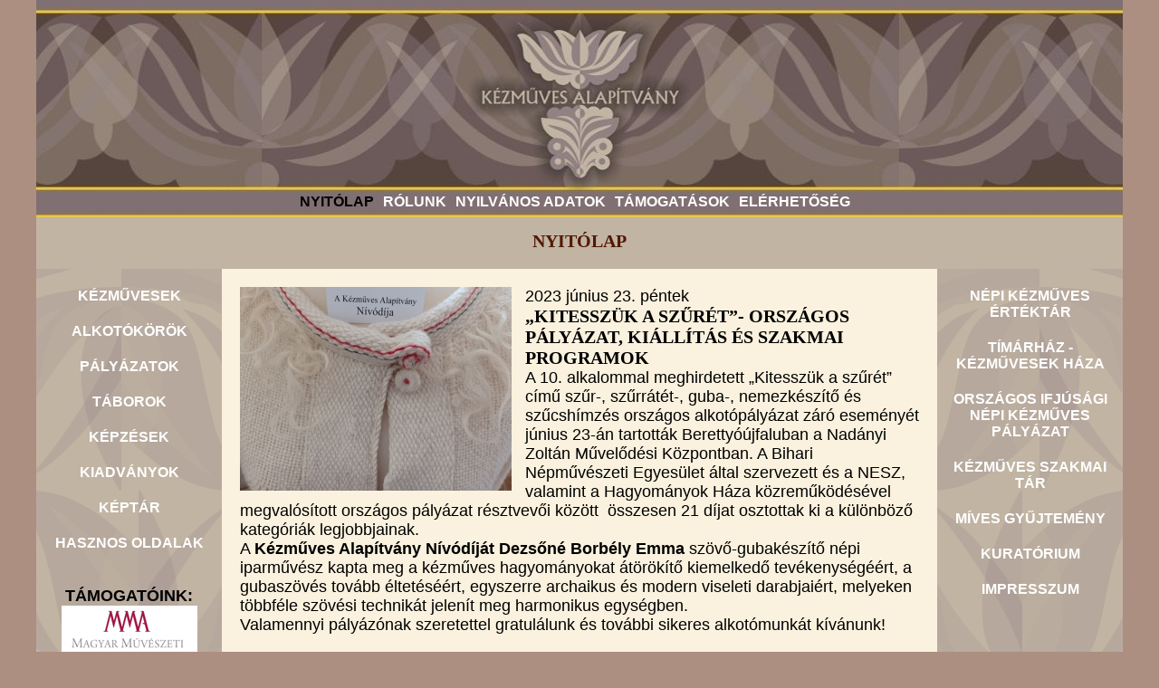

--- FILE ---
content_type: text/html
request_url: https://kezmuvesalapitvany.hu/index.php?menu_id=home&sub_id=399&year=2023
body_size: 2446
content:

<!DOCTYPE html PUBLIC "-//W3C//DTD XHTML 1.0 Transitional//EN" "http://www.w3.org/TR/xhtml1/DTD/xhtml1-transitional.dtd">
<html xmlns="http://www.w3.org/1999/xhtml" lang="en" xml:lang="en">

  <head>
    <title>Kézműves Alapítvány - A hagyomány szolgálatában</title>

    <meta http-equiv = "Content-Type" content = "text/html; charset=utf-8" />
    <meta http-equiv = "Content-Language" content = "hu"/>
    <meta name = "Keywords" content = "Kézműves Alapítvány fazekas kovács kádár szarufaragó" />
    <meta name = "Description" content = "Kézműves Alapítvány - Nyitólap" />

	<link rel="shortcut icon" href = "pictures/design/favicon/favicon.ico" />
    <link href = "css/style.css" rel = "stylesheet" type = "text/css">
	<link href = "css/csshorizontalmenu.css" rel="stylesheet" type="text/css" />
		
	<script type = "text/javascript" src = "js/menu/csshorizontalmenu.js"></script>
    <script type = "text/javascript" src = "js/common.js"></script>
  </head>

  <body class = "body">	    
    <div class = "div_container">
      <table border = "0" cellpadding = "0" cellspacing = "0">
	    <tr>
		  <td class = "td_menuupper" colspan = "3">
		    <div class = "div_menuupper"><a href="/index.php?menu_id=home" class = "active">NYITÓLAP</a>&nbsp;&nbsp;<a href="/index.php?menu_id=about" class = "inactive">RÓLUNK</a>&nbsp;&nbsp;<a href="/index.php?menu_id=publicinformation" class = "inactive">NYILVÁNOS ADATOK</a>&nbsp;&nbsp;<a href="/index.php?menu_id=support" class = "inactive">TÁMOGATÁSOK</a>&nbsp;&nbsp;<a href="/index.php?menu_id=contact" class = "inactive">ELÉRHETŐSÉG</a>&nbsp;&nbsp;</div>          </td>
		</tr>
	    <tr>
		  <td colspan = "3">
            <div class = "div_title">NYITÓLAP</div>
          </td>
		</tr>
	    <tr>
		  <td class = "td_menuleft">
		    <br /><a href="/index.php?menu_id=artisan" class = "inactive">KÉZMŰVESEK</a><br /><br /><a href="/index.php?menu_id=circle" class = "inactive">ALKOTÓKÖRÖK</a><br /><br /><a href="/index.php?menu_id=tender" class = "inactive">PÁLYÁZATOK</a><br /><br /><a href="/index.php?menu_id=camp" class = "inactive">TÁBOROK</a><br /><br /><a href="/index.php?menu_id=training" class = "inactive">KÉPZÉSEK</a><br /><br /><a href="/index.php?menu_id=issue" class = "inactive">KIADVÁNYOK</a><br /><br /><a href="/index.php?menu_id=gallery" class = "inactive">KÉPTÁR</a><br /><br /><a href="/index.php?menu_id=useful" class = "inactive">HASZNOS OLDALAK</a><br /><br />	    <script type="text/javascript">
          var _gaq = _gaq || [];
          _gaq.push(['_setAccount', 'UA-46439144-1']);
          _gaq.push(['_trackPageview']);
 
         (function() {
           var ga = document.createElement('script'); ga.type = 'text/javascript'; ga.async = true;
           ga.src = ('https:' == document.location.protocol ? 'https://ssl' : 'http://www') + '.google-analytics.com/ga.js';
           var s = document.getElementsByTagName('script')[0]; s.parentNode.insertBefore(ga, s);
         })();
       </script>
       <p style="font-weight: bold;">
         T&Aacute;MOGAT&Oacute;INK:<br />
         <a target=_blank href="https://www.mma.hu/"/><img src="pictures\design\logo\mma_logo.jpg"></a><br /><br />
         <a target=_blank href="http://www.nka.hu"/><img src="pictures\design\logo\nka_logo.jpg"></a><br /><br />
         <a target=_blank href="https://bgazrt.hu/tamogatasok/nemzeti-egyuttmukodesi-alap/"><img src="pictures\design\logo\nea_logo.jpg"></a><br /><br />
         <img src="pictures\design\logo\miniszterelnokseg_logo.jpg"><br /><br />
         <img src="pictures\design\logo\bethlengaboralapkezelo_logo.jpg"><br /><br />
         <a target=_blank href="https://emet.gov.hu/csoori-sandor-alap-program/"><img src="pictures\design\logo\csoori_logo.jpg"></a><br /><br />
        </p>
 	            </td>
		  <td class = "td_content">
		    <div id = "content" class = "div_content_tab">
		      <div class = "div_tab"><div class = "div_img_left"><a href = "pictures/home/399.jpg" " target = "_blank"><img src = "common/resize.php?h=300&w=300&f=../pictures/home/399.jpg" border = "0" title = "Kattintson a képre az új ablakban megnyíló eredeti felbontású fotóért." ></a></div>2023 június 23. péntek<br />
                  <div class = "div_name">„KITESSZÜK A SZŰRÉT”- ORSZÁGOS PÁLYÁZAT, KIÁLLÍTÁS ÉS SZAKMAI PROGRAMOK</div>A 10. alkalommal meghirdetett &bdquo;Kitessz&uuml;k a szűr&eacute;t&rdquo; c&iacute;mű szűr-, szűrr&aacute;t&eacute;t-, guba-, nemezk&eacute;sz&iacute;tő &eacute;s szűcsh&iacute;mz&eacute;s orsz&aacute;gos alkot&oacute;p&aacute;ly&aacute;zat z&aacute;r&oacute; esem&eacute;ny&eacute;t j&uacute;nius 23-&aacute;n tartott&aacute;k Beretty&oacute;&uacute;jfaluban a Nad&aacute;nyi Zolt&aacute;n Művelőd&eacute;si K&ouml;zpontban. A Bihari N&eacute;pműv&eacute;szeti Egyes&uuml;let &aacute;ltal szervezett &eacute;s a NESZ, valamint a Hagyom&aacute;nyok H&aacute;za k&ouml;zreműk&ouml;d&eacute;s&eacute;vel megval&oacute;s&iacute;tott orsz&aacute;gos p&aacute;ly&aacute;zat r&eacute;sztvevői k&ouml;z&ouml;tt&nbsp; &ouml;sszesen 21 d&iacute;jat osztottak ki a k&uuml;l&ouml;nb&ouml;ző kateg&oacute;ri&aacute;k legjobbjainak.<br />
A <strong>K&eacute;zműves Alap&iacute;tv&aacute;ny N&iacute;v&oacute;d&iacute;j&aacute;t</strong> <strong>Dezsőn&eacute; Borb&eacute;ly Emma</strong> sz&ouml;vő-gubak&eacute;sz&iacute;tő n&eacute;pi iparműv&eacute;sz kapta meg a k&eacute;zműves hagyom&aacute;nyokat &aacute;t&ouml;r&ouml;k&iacute;tő kiemelkedő tev&eacute;kenys&eacute;g&eacute;&eacute;rt, a gubasz&ouml;v&eacute;s tov&aacute;bb &eacute;ltet&eacute;s&eacute;&eacute;rt, egyszerre archaikus &eacute;s modern viseleti darabjai&eacute;rt, melyeken t&ouml;bbf&eacute;le sz&ouml;v&eacute;si technik&aacute;t jelen&iacute;t meg harmonikus egys&eacute;gben.<br />
Valamennyi p&aacute;ly&aacute;z&oacute;nak szeretettel gratul&aacute;lunk &eacute;s tov&aacute;bbi sikeres alkot&oacute;munk&aacute;t k&iacute;v&aacute;nunk!<br />
&nbsp;<br /><a href = "/index.php?menu_id=home&year=2023" class="artisan">⇦ VISSZA</a></div>			</div>
          </td>
		  <td class = "td_menuright">
		    <br /><a href="/index.php?menu_id=valuerepertory" class = "inactive">NÉPI KÉZMŰVES ÉRTÉKTÁR</a><br /><br /><a href="/index.php?menu_id=tannerhouse" class = "inactive">TÍMÁRHÁZ - KÉZMŰVESEK HÁZA</a><br /><br /><a href="/index.php?menu_id=artisantender" class = "inactive">ORSZÁGOS IFJÚSÁGI NÉPI KÉZMŰVES PÁLYÁZAT</a><br /><br /><a href="/index.php?menu_id=repertory" class = "inactive">KÉZMŰVES SZAKMAI TÁR</a><br /><br /><a href="/index.php?menu_id=collection" class = "inactive">MÍVES GYŰJTEMÉNY</a><br /><br /><a href="/index.php?menu_id=board" class = "inactive">KURATÓRIUM</a><br /><br /><a href="/index.php?menu_id=impressum" class = "inactive">IMPRESSZUM</a><br /><br />          </td>
	    </tr>
      </table> 
  </body>
</html>

--- FILE ---
content_type: text/css
request_url: https://kezmuvesalapitvany.hu/css/style.css
body_size: 2133
content:
.body
{
  margin: 0 auto;
  padding: 0;
  background-color: #ac8f81;
  /*background-image: url('../pictures/design/background.jpg');*/
  /*color: #091767;*/
  color: black;
  font-family: Calibri, Arial, Times New Roman, Verdana, sans-serif;
  font-size: 18px;
  text-align: center;
}
.body_admin
{
  text-align: center;
  margin: 0 auto;
  padding: 0;
  background-color: green;
  color: cyan;  
  font-family: Calibri, Arial, Times New Roman, Verdana, sans-serif;
}
/*Header******************************************************************************************************************************************/
.header_title
{
  font-size: 26px;
  color: #091767;
  font-family: Calibri, Arial, Times New Roman, Verdana, sans-serif;
}
/************************************************************************************************************************************************/
.div_container
{
  margin: 0 auto;
  width: 1200px;
  text-align: center;
  overflow: hidden;
}
/*a***********************************************************************************************************************************************/
a:link{
  font-family: Calibri, Arial, Times New Roman, Verdana, sans-serif;
  font-size: 16px;
  font-weight: bold;
  color: black;
  text-decoration: none; 
}

a:visited{
  font-family: Calibri, Arial, Times New Roman, Verdana, sans-serif;
  font-size: 16px;
  font-weight: bold;
  color: black;
  text-decoration: none; 
}

a:hover{
  font-family: Calibri, Arial, Times New Roman, Verdana, sans-serif;
  font-size: 16px;
  font-weight: bold;
  color: #3f3d39;
  text-shadow: 0px 3px 20px black;
}

a.inactive:link{
  font-size: 16px;
  font-family: Calibri, Arial, Times New Roman, Verdana, sans-serif;
  font-weight:bold;
  color: #ffffff;
  text-decoration: none;
}

a.inactive:visited{
  font-size: 16px;
  font-family: Calibri, Arial, Times New Roman, Verdana, sans-serif;
  font-weight:bold ;
  color: #ffffff;
  text-decoration: none; 
}

a.inactive:hover{
  font-size: 16px;
  font-family: Calibri, Arial, Times New Roman, Verdana, sans-serif;
  font-weight: bold;
  color: #c2d4d5;
  text-shadow: 0px 3px 20px black;
}

a.active:link{
  font-family: Calibri, Arial, Times New Roman, Verdana, sans-serif;
  font-size: 16px;
  font-weight: bold;
  color: #000000;
  text-decoration: none; 
}

a.active:visited{
  font-family: Calibri, Arial, Times New Roman, Verdana, sans-serif;
  font-size: 16px;
  font-weight: bold;
  /*color: #0bef4c;*/
  color: #000000;
  text-decoration: none; 
}

a.active:hover{
  font-family: Calibri, Arial, Times New Roman, Verdana, sans-serif;
  font-size: 16px;
  font-weight: bold;
  color: #3f3d39;
  text-shadow: 0px 3px 20px white;
}
/*ADMIN**************************************************************************************************************************************/
.textarea_onerow
{
  height: 20px;
  width: 800px;
}
.textarea_tworows
{
  height: 40px;
  width: 800px;
}
.textarea_fiverow
{
  height: 100px;
  width: 200px;
}
.input_button{
  font-family: Times New Roman, Calibri, Arial, Verdana, sans-serif;
  font-size: 14px;
}
.admin_headline{
  font-weight: bold;
}
.admin_text_available{
  font-family: Times New Roman, Calibri, Arial, Verdana, sans-serif;
  font-size: 14px;
  text-align: center;
  vertical-align: text-top;
}

.admin_text_deleted{
  font-family: Times New Roman, Calibri, Arial, Verdana, sans-serif;
  font-size: 14px;
  text-align: center;
  vertical-align: text-top;
  background: gray;
}
.admin_text_nonactive{
  font-family: Times New Roman, Calibri, Arial, Verdana, sans-serif;
  font-size: 14px;
  text-align: center;
  vertical-align: text-top;
  background: #ff9632;
}
/*********************************************************K�ZM�VES ALAP�TV�NY TD*********************************************************/
.td_menuupper
{ 
  background-image: url('../pictures/design/menu_header.jpg');
  background-repeat: no-repeat;
  width: 1198px;
  height: 240px;
  text-align: center;
  vertical-align: bottom;
}
.td_menuleft
{ 
  background-color: #c1b4a3;
  background: url('../pictures/design/menu_left.jpg' ) repeat-y;
  width: 205px;
  height: 488px;
  text-align: center;
  vertical-align: top;
}
.td_menuright
{ 
  background-color: #c1b4a3;
  background: url('../pictures/design/menu_right.jpg') repeat-y;
  width: 205px;
  height: 488px;
  text-align: center;
  vertical-align: top;
}
.td_content
{ 
  background-color: #faf1de;
  text-align: left;
  vertical-align: top;
}
/*K�ZM�VES ALAP�TV�NY DIV*/
.div_menuupper{
  margin-bottom: 7px;
}
.div_content{
  margin: 20px;
}
/*Tab f�les oldalak***********************************************************************************************************************************************/
a.inactive_tab:link{
  font-size: 16px;
  font-family: Calibri, Arial, Times New Roman, Verdana, sans-serif;
  font-weight:bold;
  color: #ead6ce;
  text-decoration: none;
}

a.inactive_tab:visited{
  font-size: 16px;
  font-family: Calibri, Arial, Times New Roman, Verdana, sans-serif;
  font-weight:bold ;
  color: #ead6ce;
  text-decoration: none; 
}

a.inactive_tab:hover{
  font-size: 16px;
  font-family: Calibri, Arial, Times New Roman, Verdana, sans-serif;
  font-weight: bold;
  color: #c2d4d5;
}

a.active_tab:link{
  font-family: Calibri, Arial, Times New Roman, Verdana, sans-serif;
  font-size: 16px;
  font-weight: bold;
  color: #000000;
  text-decoration: none; 
}

a.active_tab:visited{
  font-family: Calibri, Arial, Times New Roman, Verdana, sans-serif;
  font-size: 16px;
  font-weight: bold;
  /*color: #0bef4c;*/
  color: #000000;
  text-decoration: none; 
}

a.active_tab:hover{
  font-family: Calibri, Arial, Times New Roman, Verdana, sans-serif;
  font-size: 16px;
  font-weight: bold;
  color: #3f3d39;
}
.div_content_tab{
}
.div_tab{
  margin: 20px;
}
/*HOME***********************************************************************************************************************************************/
.div_img_left{
  margin-right: 15px;
  float: left;
}
.td_home{
  padding-bottom: 10px;
  width: 742px;
}
/*ARTISAN***********************************************************************************************************************************************/
.div_img_center{
  width: 100%;
  text-align: center;
}
.td_picture{
  text-align: center;
  vertical-align: top;
  width: 500px;
}
.div_name{
 font: bold 20px Calibri;
}
a.artisan:link{
  font-family: Calibri, Arial, Times New Roman, Verdana, sans-serif;
  font-size: 16px;
  font-weight: bold;
  color: #000000;
  text-decoration: none; 
}

a.artisan:visited{
  font-family: Calibri, Arial, Times New Roman, Verdana, sans-serif;
  font-size: 16px;
  font-weight: bold;
  color: #000000;
  text-decoration: none; 
}

a.artisan:hover{
  font-family: Calibri, Arial, Times New Roman, Verdana, sans-serif;
  font-size: 16px;
  font-weight: bold;
  color: #3f3d39;
  text-shadow: 0px 3px 20px black;
}
/*ADMIN MENU***********************************************************************************************************************************************/
.div_frontend_link{
  width: 1000px;
  text-align: center;
  background-color: red;
}
.div_frontend_menu{
  display: block;
  width: 170px; /*Width of top level menu link items*/
  padding: 2px 8px;
  border: 1px solid #683d28;
  border-left-width: 1;
  background-color: #ddccb5;
  -moz-border-radius: 2px;
  -webkit-border-radius: 2px;
  text-decoration: none;
  background: url(../pictures/design/csshorizontalmenu/menubg.gif) center center repeat-x;
  color: black;
  font: bold 14px Calibri;
  text-align: center;
}
/*TITLE***********************************************************************************************************************************************/
.div_title{
  width: 100%;
  height: 32px;
  /*background-color: #b6a89d;*/
  background-color: #c1b4a3;
  color: #521804;
  text-align: center;
  font: bold 20px Calibri;
  padding-top: 15px;
  padding-bottom: 10px;
  /*
  text-shadow:
    -1px -1px 0 white,
     1px  1px 0 white,
	 3px  3px 0 #555555,
	 4px  4px 0 #777777,
	 5px  5px 0 #999999;
 */
}
/*SELECT LISTBOX***********************************************************************************************************************************************/
.select_listbox{
  width: 700px;
}
/* Useful - Hasznos oldalak ***********************************************************************************************************************************************/
table.gradienttable {
	/*font-family: verdana,arial,sans-serif;
	font-size:11px;
	color:#333333;*/
	border-width: 1px;
	border-color: #999999;
	border-collapse: collapse;
	width: 100%;
}
table.gradienttable td {
	padding: 0px;
	background: #ebecda;
	background: url([data-uri]);
	background: -moz-linear-gradient(top,  #ebecda 0%, #e0e0c6 40%, #ceceb7 100%);
	background: -webkit-gradient(linear, left top, left bottom, color-stop(0%,#ebecda), color-stop(40%,#e0e0c6), color-stop(100%,#ceceb7));
	background: -webkit-linear-gradient(top,  #ebecda 0%,#e0e0c6 40%,#ceceb7 100%);
	background: -o-linear-gradient(top,  #ebecda 0%,#e0e0c6 40%,#ceceb7 100%);
	background: -ms-linear-gradient(top,  #ebecda 0%,#e0e0c6 40%,#ceceb7 100%);
	background: linear-gradient(to bottom,  #ebecda 0%,#e0e0c6 40%,#ceceb7 100%);
	border: 1px solid #999999;
	text-align: center;
}
table.gradienttable td p{
	margin:0px;
	padding:8px;
	border-top: 1px solid #fcfdec;
	border-bottom:0px;
	border-left: 1px solid #fcfdec;;
	border-right:0px;
}
/*GALLERY***********************************************************************************************************************************************/
.img_moving
{
  opacity:1.0;
  filter:alpha(opacity=100); /* For IE8 and earlier */
}
.img_moving:hover
{
  opacity:0.4;
  filter:alpha(opacity=40); /* For IE8 and earlier */
}
.td_gallery
{
  text-align: center; 
}
/*SHEET***********************************************************************************************************************************************/
.div_sheet
{
  float: left;
}  
.div_clear_both
{
  clear: both;
}

--- FILE ---
content_type: text/css
request_url: https://kezmuvesalapitvany.hu/css/csshorizontalmenu.css
body_size: 525
content:
.horizontalcssmenu ul{
  margin: 0;
  padding: 0;
  list-style-type: none;
}

/*Top level list items*/
.horizontalcssmenu ul li{
  position: relative;
  display: inline;
  float: left;
}

/*Top level menu link items style*/
.horizontalcssmenu ul li a{
  display: block;
  width: 142px; /*Width of top level menu link items*/
  padding: 2px 8px;
  border: 1px solid #683d28;
  border-left-width: 1;
  background-color: #ddccb5;
  -moz-border-radius: 2px;
  -webkit-border-radius: 2px;
  text-decoration: none;
  background: url(../pictures/design/csshorizontalmenu/menubg.gif) center center repeat-x;
  color: black;
  font: bold 14px Calibri;
  text-align: center;
}
	
/*Sub level menu*/
.horizontalcssmenu ul li ul{
  left: 0;
  top: 0;
  border-top: 1px solid #202020;
  position: absolute;
  display: block;
  visibility: hidden;
  z-index: 100;
  text-align: center;
}

/*Sub level menu list items*/
.horizontalcssmenu ul li ul li{
  display: inline;
  float: none;
}

/* Sub level menu links style */
.horizontalcssmenu ul li ul li a{
  width: 149px; /*width of sub menu levels*/
  font-weight: normal;
  padding: 2px 5px;
  background: #dccac1;
  border-width: 0 1px 1px 1px;
}

.horizontalcssmenu ul li a:hover{
  background: url(../pictures/design/csshorizontalmenu/menubgover.gif) center center repeat-x;
}

.horizontalcssmenu ul li ul li a:hover{
  background: #ccaa9a;
}

.horizontalcssmenu .arrowdiv{
  position: absolute;
  right: 8px;
  bottom: 1px;
  width: 17px;
  background: transparent url(../pictures/design/csshorizontalmenu/menumark.gif) no-repeat center;
  /*background-color: red;*/
}

* html p#iepara{ /*For a paragraph (if any) that immediately follows menu, add 1em top spacing between the two in IE*/
  padding-top: 1em;
}
	
/* Holly Hack for IE \*/
* html .horizontalcssmenu ul li { float: left; height: 1%; }
* html .horizontalcssmenu ul li a { height: 1%; }
/* End */

--- FILE ---
content_type: application/javascript
request_url: https://kezmuvesalapitvany.hu/js/common.js
body_size: 30
content:
function changeCssClass( objDivID, class1, class2 ){ 
  if( document.getElementById( objDivID ).className == class1 ) { 
    document.getElementById(objDivID).className = class2; 
  } else { 
    document.getElementById(objDivID).className = class1; 
  } 
}

function changeLocation( url ){ 
  alert("!!!");
  //window.location.href = url;
}

function MessageBox( message, url ) {
  if( window.confirm( message ) ){
    window.location.replace( url );
  }  
}